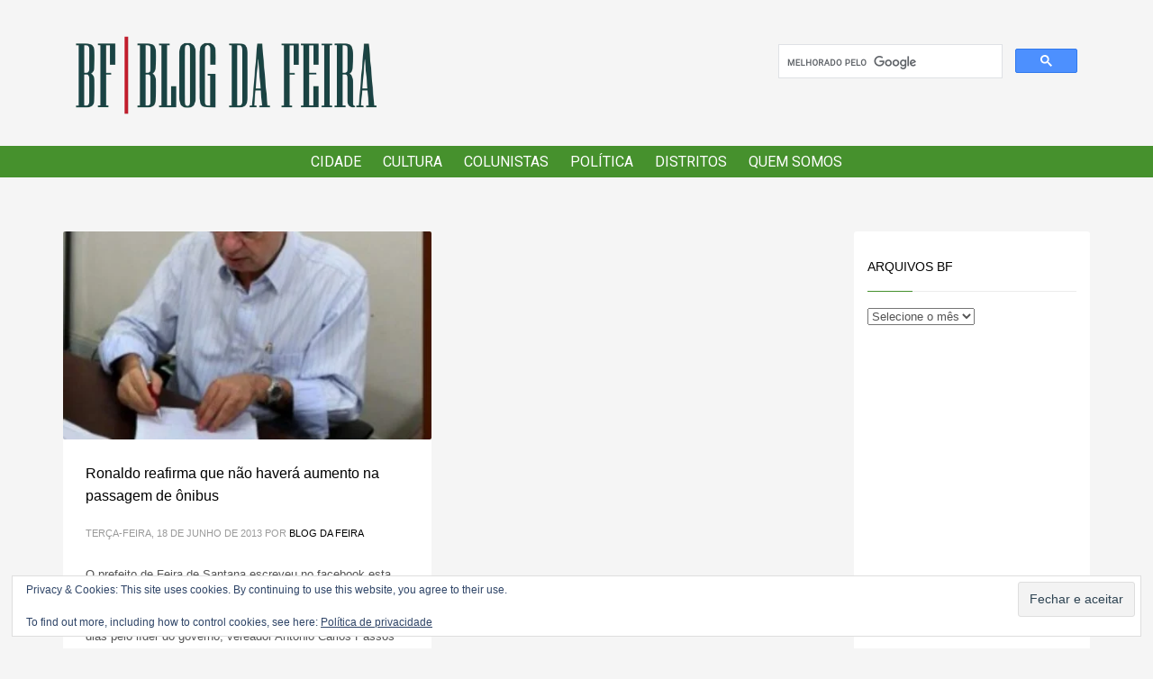

--- FILE ---
content_type: text/html; charset=UTF-8
request_url: https://blogdafeira.com.br/home/tag/tarifas/
body_size: 19419
content:
<!DOCTYPE html>
<html lang="pt-BR">
<head>
<meta charset="UTF-8"/>
<meta name="twitter:widgets:csp" content="on"/>
<link rel="profile" href="http://gmpg.org/xfn/11"/>
<link rel="pingback" href="https://blogdafeira.com.br/home/xmlrpc.php"/>

<title>Tarifas &#8211; Blog da Feira</title>
<meta name='robots' content='max-image-preview:large' />
	<style>img:is([sizes="auto" i], [sizes^="auto," i]) { contain-intrinsic-size: 3000px 1500px }</style>
	<link rel='dns-prefetch' href='//stats.wp.com' />
<link rel='dns-prefetch' href='//fonts.googleapis.com' />
<link rel='dns-prefetch' href='//v0.wordpress.com' />
<link rel='dns-prefetch' href='//jetpack.wordpress.com' />
<link rel='dns-prefetch' href='//s0.wp.com' />
<link rel='dns-prefetch' href='//public-api.wordpress.com' />
<link rel='dns-prefetch' href='//0.gravatar.com' />
<link rel='dns-prefetch' href='//1.gravatar.com' />
<link rel='dns-prefetch' href='//2.gravatar.com' />
<link rel='dns-prefetch' href='//widgets.wp.com' />
<link rel='preconnect' href='//c0.wp.com' />
<link rel="alternate" type="application/rss+xml" title="Feed para Blog da Feira &raquo;" href="https://blogdafeira.com.br/home/feed/" />
<link rel="alternate" type="application/rss+xml" title="Feed de comentários para Blog da Feira &raquo;" href="https://blogdafeira.com.br/home/comments/feed/" />
<link rel="alternate" type="application/rss+xml" title="Feed de tag para Blog da Feira &raquo; Tarifas" href="https://blogdafeira.com.br/home/tag/tarifas/feed/" />
<script type="text/javascript">
/* <![CDATA[ */
window._wpemojiSettings = {"baseUrl":"https:\/\/s.w.org\/images\/core\/emoji\/16.0.1\/72x72\/","ext":".png","svgUrl":"https:\/\/s.w.org\/images\/core\/emoji\/16.0.1\/svg\/","svgExt":".svg","source":{"concatemoji":"https:\/\/blogdafeira.com.br\/home\/wp-includes\/js\/wp-emoji-release.min.js?ver=6.8.2"}};
/*! This file is auto-generated */
!function(s,n){var o,i,e;function c(e){try{var t={supportTests:e,timestamp:(new Date).valueOf()};sessionStorage.setItem(o,JSON.stringify(t))}catch(e){}}function p(e,t,n){e.clearRect(0,0,e.canvas.width,e.canvas.height),e.fillText(t,0,0);var t=new Uint32Array(e.getImageData(0,0,e.canvas.width,e.canvas.height).data),a=(e.clearRect(0,0,e.canvas.width,e.canvas.height),e.fillText(n,0,0),new Uint32Array(e.getImageData(0,0,e.canvas.width,e.canvas.height).data));return t.every(function(e,t){return e===a[t]})}function u(e,t){e.clearRect(0,0,e.canvas.width,e.canvas.height),e.fillText(t,0,0);for(var n=e.getImageData(16,16,1,1),a=0;a<n.data.length;a++)if(0!==n.data[a])return!1;return!0}function f(e,t,n,a){switch(t){case"flag":return n(e,"\ud83c\udff3\ufe0f\u200d\u26a7\ufe0f","\ud83c\udff3\ufe0f\u200b\u26a7\ufe0f")?!1:!n(e,"\ud83c\udde8\ud83c\uddf6","\ud83c\udde8\u200b\ud83c\uddf6")&&!n(e,"\ud83c\udff4\udb40\udc67\udb40\udc62\udb40\udc65\udb40\udc6e\udb40\udc67\udb40\udc7f","\ud83c\udff4\u200b\udb40\udc67\u200b\udb40\udc62\u200b\udb40\udc65\u200b\udb40\udc6e\u200b\udb40\udc67\u200b\udb40\udc7f");case"emoji":return!a(e,"\ud83e\udedf")}return!1}function g(e,t,n,a){var r="undefined"!=typeof WorkerGlobalScope&&self instanceof WorkerGlobalScope?new OffscreenCanvas(300,150):s.createElement("canvas"),o=r.getContext("2d",{willReadFrequently:!0}),i=(o.textBaseline="top",o.font="600 32px Arial",{});return e.forEach(function(e){i[e]=t(o,e,n,a)}),i}function t(e){var t=s.createElement("script");t.src=e,t.defer=!0,s.head.appendChild(t)}"undefined"!=typeof Promise&&(o="wpEmojiSettingsSupports",i=["flag","emoji"],n.supports={everything:!0,everythingExceptFlag:!0},e=new Promise(function(e){s.addEventListener("DOMContentLoaded",e,{once:!0})}),new Promise(function(t){var n=function(){try{var e=JSON.parse(sessionStorage.getItem(o));if("object"==typeof e&&"number"==typeof e.timestamp&&(new Date).valueOf()<e.timestamp+604800&&"object"==typeof e.supportTests)return e.supportTests}catch(e){}return null}();if(!n){if("undefined"!=typeof Worker&&"undefined"!=typeof OffscreenCanvas&&"undefined"!=typeof URL&&URL.createObjectURL&&"undefined"!=typeof Blob)try{var e="postMessage("+g.toString()+"("+[JSON.stringify(i),f.toString(),p.toString(),u.toString()].join(",")+"));",a=new Blob([e],{type:"text/javascript"}),r=new Worker(URL.createObjectURL(a),{name:"wpTestEmojiSupports"});return void(r.onmessage=function(e){c(n=e.data),r.terminate(),t(n)})}catch(e){}c(n=g(i,f,p,u))}t(n)}).then(function(e){for(var t in e)n.supports[t]=e[t],n.supports.everything=n.supports.everything&&n.supports[t],"flag"!==t&&(n.supports.everythingExceptFlag=n.supports.everythingExceptFlag&&n.supports[t]);n.supports.everythingExceptFlag=n.supports.everythingExceptFlag&&!n.supports.flag,n.DOMReady=!1,n.readyCallback=function(){n.DOMReady=!0}}).then(function(){return e}).then(function(){var e;n.supports.everything||(n.readyCallback(),(e=n.source||{}).concatemoji?t(e.concatemoji):e.wpemoji&&e.twemoji&&(t(e.twemoji),t(e.wpemoji)))}))}((window,document),window._wpemojiSettings);
/* ]]> */
</script>
<!-- blogdafeira.com.br is managing ads with Advanced Ads 2.0.16 – https://wpadvancedads.com/ --><script id="blogd-ready">
			window.advanced_ads_ready=function(e,a){a=a||"complete";var d=function(e){return"interactive"===a?"loading"!==e:"complete"===e};d(document.readyState)?e():document.addEventListener("readystatechange",(function(a){d(a.target.readyState)&&e()}),{once:"interactive"===a})},window.advanced_ads_ready_queue=window.advanced_ads_ready_queue||[];		</script>
		<link rel='stylesheet' id='zn_all_g_fonts-css' href='//fonts.googleapis.com/css?family=Roboto%3Aregular%2C300%2C700%2C900&#038;ver=6.8.2' type='text/css' media='all' />
<style id='wp-emoji-styles-inline-css' type='text/css'>

	img.wp-smiley, img.emoji {
		display: inline !important;
		border: none !important;
		box-shadow: none !important;
		height: 1em !important;
		width: 1em !important;
		margin: 0 0.07em !important;
		vertical-align: -0.1em !important;
		background: none !important;
		padding: 0 !important;
	}
</style>
<link rel='stylesheet' id='wp-block-library-css' href='https://c0.wp.com/c/6.8.2/wp-includes/css/dist/block-library/style.min.css' type='text/css' media='all' />
<style id='classic-theme-styles-inline-css' type='text/css'>
/*! This file is auto-generated */
.wp-block-button__link{color:#fff;background-color:#32373c;border-radius:9999px;box-shadow:none;text-decoration:none;padding:calc(.667em + 2px) calc(1.333em + 2px);font-size:1.125em}.wp-block-file__button{background:#32373c;color:#fff;text-decoration:none}
</style>
<link rel='stylesheet' id='wp-components-css' href='https://c0.wp.com/c/6.8.2/wp-includes/css/dist/components/style.min.css' type='text/css' media='all' />
<link rel='stylesheet' id='wp-preferences-css' href='https://c0.wp.com/c/6.8.2/wp-includes/css/dist/preferences/style.min.css' type='text/css' media='all' />
<link rel='stylesheet' id='wp-block-editor-css' href='https://c0.wp.com/c/6.8.2/wp-includes/css/dist/block-editor/style.min.css' type='text/css' media='all' />
<link rel='stylesheet' id='popup-maker-block-library-style-css' href='https://blogdafeira.com.br/home/wp-content/plugins/popup-maker/dist/packages/block-library-style.css?ver=dbea705cfafe089d65f1' type='text/css' media='all' />
<link rel='stylesheet' id='mediaelement-css' href='https://c0.wp.com/c/6.8.2/wp-includes/js/mediaelement/mediaelementplayer-legacy.min.css' type='text/css' media='all' />
<link rel='stylesheet' id='wp-mediaelement-css' href='https://c0.wp.com/c/6.8.2/wp-includes/js/mediaelement/wp-mediaelement.min.css' type='text/css' media='all' />
<style id='jetpack-sharing-buttons-style-inline-css' type='text/css'>
.jetpack-sharing-buttons__services-list{display:flex;flex-direction:row;flex-wrap:wrap;gap:0;list-style-type:none;margin:5px;padding:0}.jetpack-sharing-buttons__services-list.has-small-icon-size{font-size:12px}.jetpack-sharing-buttons__services-list.has-normal-icon-size{font-size:16px}.jetpack-sharing-buttons__services-list.has-large-icon-size{font-size:24px}.jetpack-sharing-buttons__services-list.has-huge-icon-size{font-size:36px}@media print{.jetpack-sharing-buttons__services-list{display:none!important}}.editor-styles-wrapper .wp-block-jetpack-sharing-buttons{gap:0;padding-inline-start:0}ul.jetpack-sharing-buttons__services-list.has-background{padding:1.25em 2.375em}
</style>
<style id='global-styles-inline-css' type='text/css'>
:root{--wp--preset--aspect-ratio--square: 1;--wp--preset--aspect-ratio--4-3: 4/3;--wp--preset--aspect-ratio--3-4: 3/4;--wp--preset--aspect-ratio--3-2: 3/2;--wp--preset--aspect-ratio--2-3: 2/3;--wp--preset--aspect-ratio--16-9: 16/9;--wp--preset--aspect-ratio--9-16: 9/16;--wp--preset--color--black: #000000;--wp--preset--color--cyan-bluish-gray: #abb8c3;--wp--preset--color--white: #ffffff;--wp--preset--color--pale-pink: #f78da7;--wp--preset--color--vivid-red: #cf2e2e;--wp--preset--color--luminous-vivid-orange: #ff6900;--wp--preset--color--luminous-vivid-amber: #fcb900;--wp--preset--color--light-green-cyan: #7bdcb5;--wp--preset--color--vivid-green-cyan: #00d084;--wp--preset--color--pale-cyan-blue: #8ed1fc;--wp--preset--color--vivid-cyan-blue: #0693e3;--wp--preset--color--vivid-purple: #9b51e0;--wp--preset--gradient--vivid-cyan-blue-to-vivid-purple: linear-gradient(135deg,rgba(6,147,227,1) 0%,rgb(155,81,224) 100%);--wp--preset--gradient--light-green-cyan-to-vivid-green-cyan: linear-gradient(135deg,rgb(122,220,180) 0%,rgb(0,208,130) 100%);--wp--preset--gradient--luminous-vivid-amber-to-luminous-vivid-orange: linear-gradient(135deg,rgba(252,185,0,1) 0%,rgba(255,105,0,1) 100%);--wp--preset--gradient--luminous-vivid-orange-to-vivid-red: linear-gradient(135deg,rgba(255,105,0,1) 0%,rgb(207,46,46) 100%);--wp--preset--gradient--very-light-gray-to-cyan-bluish-gray: linear-gradient(135deg,rgb(238,238,238) 0%,rgb(169,184,195) 100%);--wp--preset--gradient--cool-to-warm-spectrum: linear-gradient(135deg,rgb(74,234,220) 0%,rgb(151,120,209) 20%,rgb(207,42,186) 40%,rgb(238,44,130) 60%,rgb(251,105,98) 80%,rgb(254,248,76) 100%);--wp--preset--gradient--blush-light-purple: linear-gradient(135deg,rgb(255,206,236) 0%,rgb(152,150,240) 100%);--wp--preset--gradient--blush-bordeaux: linear-gradient(135deg,rgb(254,205,165) 0%,rgb(254,45,45) 50%,rgb(107,0,62) 100%);--wp--preset--gradient--luminous-dusk: linear-gradient(135deg,rgb(255,203,112) 0%,rgb(199,81,192) 50%,rgb(65,88,208) 100%);--wp--preset--gradient--pale-ocean: linear-gradient(135deg,rgb(255,245,203) 0%,rgb(182,227,212) 50%,rgb(51,167,181) 100%);--wp--preset--gradient--electric-grass: linear-gradient(135deg,rgb(202,248,128) 0%,rgb(113,206,126) 100%);--wp--preset--gradient--midnight: linear-gradient(135deg,rgb(2,3,129) 0%,rgb(40,116,252) 100%);--wp--preset--font-size--small: 13px;--wp--preset--font-size--medium: 20px;--wp--preset--font-size--large: 36px;--wp--preset--font-size--x-large: 42px;--wp--preset--spacing--20: 0.44rem;--wp--preset--spacing--30: 0.67rem;--wp--preset--spacing--40: 1rem;--wp--preset--spacing--50: 1.5rem;--wp--preset--spacing--60: 2.25rem;--wp--preset--spacing--70: 3.38rem;--wp--preset--spacing--80: 5.06rem;--wp--preset--shadow--natural: 6px 6px 9px rgba(0, 0, 0, 0.2);--wp--preset--shadow--deep: 12px 12px 50px rgba(0, 0, 0, 0.4);--wp--preset--shadow--sharp: 6px 6px 0px rgba(0, 0, 0, 0.2);--wp--preset--shadow--outlined: 6px 6px 0px -3px rgba(255, 255, 255, 1), 6px 6px rgba(0, 0, 0, 1);--wp--preset--shadow--crisp: 6px 6px 0px rgba(0, 0, 0, 1);}:where(.is-layout-flex){gap: 0.5em;}:where(.is-layout-grid){gap: 0.5em;}body .is-layout-flex{display: flex;}.is-layout-flex{flex-wrap: wrap;align-items: center;}.is-layout-flex > :is(*, div){margin: 0;}body .is-layout-grid{display: grid;}.is-layout-grid > :is(*, div){margin: 0;}:where(.wp-block-columns.is-layout-flex){gap: 2em;}:where(.wp-block-columns.is-layout-grid){gap: 2em;}:where(.wp-block-post-template.is-layout-flex){gap: 1.25em;}:where(.wp-block-post-template.is-layout-grid){gap: 1.25em;}.has-black-color{color: var(--wp--preset--color--black) !important;}.has-cyan-bluish-gray-color{color: var(--wp--preset--color--cyan-bluish-gray) !important;}.has-white-color{color: var(--wp--preset--color--white) !important;}.has-pale-pink-color{color: var(--wp--preset--color--pale-pink) !important;}.has-vivid-red-color{color: var(--wp--preset--color--vivid-red) !important;}.has-luminous-vivid-orange-color{color: var(--wp--preset--color--luminous-vivid-orange) !important;}.has-luminous-vivid-amber-color{color: var(--wp--preset--color--luminous-vivid-amber) !important;}.has-light-green-cyan-color{color: var(--wp--preset--color--light-green-cyan) !important;}.has-vivid-green-cyan-color{color: var(--wp--preset--color--vivid-green-cyan) !important;}.has-pale-cyan-blue-color{color: var(--wp--preset--color--pale-cyan-blue) !important;}.has-vivid-cyan-blue-color{color: var(--wp--preset--color--vivid-cyan-blue) !important;}.has-vivid-purple-color{color: var(--wp--preset--color--vivid-purple) !important;}.has-black-background-color{background-color: var(--wp--preset--color--black) !important;}.has-cyan-bluish-gray-background-color{background-color: var(--wp--preset--color--cyan-bluish-gray) !important;}.has-white-background-color{background-color: var(--wp--preset--color--white) !important;}.has-pale-pink-background-color{background-color: var(--wp--preset--color--pale-pink) !important;}.has-vivid-red-background-color{background-color: var(--wp--preset--color--vivid-red) !important;}.has-luminous-vivid-orange-background-color{background-color: var(--wp--preset--color--luminous-vivid-orange) !important;}.has-luminous-vivid-amber-background-color{background-color: var(--wp--preset--color--luminous-vivid-amber) !important;}.has-light-green-cyan-background-color{background-color: var(--wp--preset--color--light-green-cyan) !important;}.has-vivid-green-cyan-background-color{background-color: var(--wp--preset--color--vivid-green-cyan) !important;}.has-pale-cyan-blue-background-color{background-color: var(--wp--preset--color--pale-cyan-blue) !important;}.has-vivid-cyan-blue-background-color{background-color: var(--wp--preset--color--vivid-cyan-blue) !important;}.has-vivid-purple-background-color{background-color: var(--wp--preset--color--vivid-purple) !important;}.has-black-border-color{border-color: var(--wp--preset--color--black) !important;}.has-cyan-bluish-gray-border-color{border-color: var(--wp--preset--color--cyan-bluish-gray) !important;}.has-white-border-color{border-color: var(--wp--preset--color--white) !important;}.has-pale-pink-border-color{border-color: var(--wp--preset--color--pale-pink) !important;}.has-vivid-red-border-color{border-color: var(--wp--preset--color--vivid-red) !important;}.has-luminous-vivid-orange-border-color{border-color: var(--wp--preset--color--luminous-vivid-orange) !important;}.has-luminous-vivid-amber-border-color{border-color: var(--wp--preset--color--luminous-vivid-amber) !important;}.has-light-green-cyan-border-color{border-color: var(--wp--preset--color--light-green-cyan) !important;}.has-vivid-green-cyan-border-color{border-color: var(--wp--preset--color--vivid-green-cyan) !important;}.has-pale-cyan-blue-border-color{border-color: var(--wp--preset--color--pale-cyan-blue) !important;}.has-vivid-cyan-blue-border-color{border-color: var(--wp--preset--color--vivid-cyan-blue) !important;}.has-vivid-purple-border-color{border-color: var(--wp--preset--color--vivid-purple) !important;}.has-vivid-cyan-blue-to-vivid-purple-gradient-background{background: var(--wp--preset--gradient--vivid-cyan-blue-to-vivid-purple) !important;}.has-light-green-cyan-to-vivid-green-cyan-gradient-background{background: var(--wp--preset--gradient--light-green-cyan-to-vivid-green-cyan) !important;}.has-luminous-vivid-amber-to-luminous-vivid-orange-gradient-background{background: var(--wp--preset--gradient--luminous-vivid-amber-to-luminous-vivid-orange) !important;}.has-luminous-vivid-orange-to-vivid-red-gradient-background{background: var(--wp--preset--gradient--luminous-vivid-orange-to-vivid-red) !important;}.has-very-light-gray-to-cyan-bluish-gray-gradient-background{background: var(--wp--preset--gradient--very-light-gray-to-cyan-bluish-gray) !important;}.has-cool-to-warm-spectrum-gradient-background{background: var(--wp--preset--gradient--cool-to-warm-spectrum) !important;}.has-blush-light-purple-gradient-background{background: var(--wp--preset--gradient--blush-light-purple) !important;}.has-blush-bordeaux-gradient-background{background: var(--wp--preset--gradient--blush-bordeaux) !important;}.has-luminous-dusk-gradient-background{background: var(--wp--preset--gradient--luminous-dusk) !important;}.has-pale-ocean-gradient-background{background: var(--wp--preset--gradient--pale-ocean) !important;}.has-electric-grass-gradient-background{background: var(--wp--preset--gradient--electric-grass) !important;}.has-midnight-gradient-background{background: var(--wp--preset--gradient--midnight) !important;}.has-small-font-size{font-size: var(--wp--preset--font-size--small) !important;}.has-medium-font-size{font-size: var(--wp--preset--font-size--medium) !important;}.has-large-font-size{font-size: var(--wp--preset--font-size--large) !important;}.has-x-large-font-size{font-size: var(--wp--preset--font-size--x-large) !important;}
:where(.wp-block-post-template.is-layout-flex){gap: 1.25em;}:where(.wp-block-post-template.is-layout-grid){gap: 1.25em;}
:where(.wp-block-columns.is-layout-flex){gap: 2em;}:where(.wp-block-columns.is-layout-grid){gap: 2em;}
:root :where(.wp-block-pullquote){font-size: 1.5em;line-height: 1.6;}
</style>
<link rel='stylesheet' id='foobox-free-min-css' href='https://blogdafeira.com.br/home/wp-content/plugins/foobox-image-lightbox/free/css/foobox.free.min.css?ver=2.7.35' type='text/css' media='all' />
<link rel='stylesheet' id='sshos-css-css' href='https://blogdafeira.com.br/home/wp-content/plugins/simple-sticky-header-on-scroll/simple-sticky-header-on-scroll.css?ver=1' type='text/css' media='all' />
<link rel='stylesheet' id='sshos-fonts-css' href='//fonts.googleapis.com/css?family=Roboto%3A300%2C500%2C900&#038;ver=1.0.0' type='text/css' media='all' />
<link rel='stylesheet' id='kallyas-styles-css' href='https://blogdafeira.com.br/home/wp-content/themes/kallyas/style.css?ver=4.17.5' type='text/css' media='all' />
<link rel='stylesheet' id='th-bootstrap-styles-css' href='https://blogdafeira.com.br/home/wp-content/themes/kallyas/css/bootstrap.min.css?ver=4.17.5' type='text/css' media='all' />
<link rel='stylesheet' id='th-theme-template-styles-css' href='https://blogdafeira.com.br/home/wp-content/themes/kallyas/css/template.min.css?ver=4.17.5' type='text/css' media='all' />
<style id='jetpack_facebook_likebox-inline-css' type='text/css'>
.widget_facebook_likebox {
	overflow: hidden;
}

</style>
<link rel='stylesheet' id='jetpack-whatsapp-css' href='https://blogdafeira.com.br/home/wp-content/plugins/whatsapp-jetpack-button/assets/css/style.css?ver=1.3.1' type='text/css' media='all' />
<link rel='stylesheet' id='zion-frontend-css' href='https://blogdafeira.com.br/home/wp-content/themes/kallyas/framework/zion-builder/assets/css/znb_frontend.css?ver=1.0.28' type='text/css' media='all' />
<link rel='stylesheet' id='34997-smart-layout.css-css' href='//blogdafeira.com.br/home/wp-content/uploads/zion-builder/cache/34997-smart-layout.css?ver=cd4451da4db13a976cef9bb624bfbdb6' type='text/css' media='all' />
<link rel='stylesheet' id='19-smart-layout.css-css' href='//blogdafeira.com.br/home/wp-content/uploads/zion-builder/cache/19-smart-layout.css?ver=cd4451da4db13a976cef9bb624bfbdb6' type='text/css' media='all' />
<link rel='stylesheet' id='th-theme-print-stylesheet-css' href='https://blogdafeira.com.br/home/wp-content/themes/kallyas/css/print.css?ver=4.17.5' type='text/css' media='print' />
<link rel='stylesheet' id='th-theme-options-styles-css' href='//blogdafeira.com.br/home/wp-content/uploads/zn_dynamic.css?ver=1768082827' type='text/css' media='all' />
<script type="text/javascript" src="https://c0.wp.com/c/6.8.2/wp-includes/js/jquery/jquery.min.js" id="jquery-core-js"></script>
<script type="text/javascript" src="https://c0.wp.com/c/6.8.2/wp-includes/js/jquery/jquery-migrate.min.js" id="jquery-migrate-js"></script>
<script type="text/javascript" id="foobox-free-min-js-before">
/* <![CDATA[ */
/* Run FooBox FREE (v2.7.35) */
var FOOBOX = window.FOOBOX = {
	ready: true,
	disableOthers: false,
	o: {wordpress: { enabled: true }, countMessage:'image %index of %total', captions: { dataTitle: ["captionTitle","title"], dataDesc: ["captionDesc","description"] }, rel: '', excludes:'.fbx-link,.nofoobox,.nolightbox,a[href*="pinterest.com/pin/create/button/"]', affiliate : { enabled: false }},
	selectors: [
		".gallery", ".wp-block-gallery", ".wp-caption", ".wp-block-image", "a:has(img[class*=wp-image-])", ".post a:has(img[class*=wp-image-])", ".foobox"
	],
	pre: function( $ ){
		// Custom JavaScript (Pre)
		
	},
	post: function( $ ){
		// Custom JavaScript (Post)
		
		// Custom Captions Code
		
	},
	custom: function( $ ){
		// Custom Extra JS
		
	}
};
/* ]]> */
</script>
<script type="text/javascript" src="https://blogdafeira.com.br/home/wp-content/plugins/foobox-image-lightbox/free/js/foobox.free.min.js?ver=2.7.35" id="foobox-free-min-js"></script>
<link rel="https://api.w.org/" href="https://blogdafeira.com.br/home/wp-json/" /><link rel="alternate" title="JSON" type="application/json" href="https://blogdafeira.com.br/home/wp-json/wp/v2/tags/314" /><link rel="EditURI" type="application/rsd+xml" title="RSD" href="https://blogdafeira.com.br/home/xmlrpc.php?rsd" />
<meta name="generator" content="WordPress 6.8.2" />
	<style>img#wpstats{display:none}</style>
				<meta name="theme-color"
			  content="#46912d">
				<meta name="viewport" content="width=device-width, initial-scale=1, maximum-scale=1"/>
		
		<!--[if lte IE 8]>
		<script type="text/javascript">
			var $buoop = {
				vs: {i: 10, f: 25, o: 12.1, s: 7, n: 9}
			};

			$buoop.ol = window.onload;

			window.onload = function () {
				try {
					if ($buoop.ol) {
						$buoop.ol()
					}
				}
				catch (e) {
				}

				var e = document.createElement("script");
				e.setAttribute("type", "text/javascript");
				e.setAttribute("src", "https://browser-update.org/update.js");
				document.body.appendChild(e);
			};
		</script>
		<![endif]-->

		<!-- for IE6-8 support of HTML5 elements -->
		<!--[if lt IE 9]>
		<script src="//html5shim.googlecode.com/svn/trunk/html5.js"></script>
		<![endif]-->
		
	<!-- Fallback for animating in viewport -->
	<noscript>
		<style type="text/css" media="screen">
			.zn-animateInViewport {visibility: visible;}
		</style>
	</noscript>
	
<!-- Jetpack Open Graph Tags -->
<meta property="og:type" content="website" />
<meta property="og:title" content="Tarifas &#8211; Blog da Feira" />
<meta property="og:url" content="https://blogdafeira.com.br/home/tag/tarifas/" />
<meta property="og:site_name" content="Blog da Feira" />
<meta property="og:image" content="https://s0.wp.com/i/blank.jpg" />
<meta property="og:image:width" content="200" />
<meta property="og:image:height" content="200" />
<meta property="og:image:alt" content="" />
<meta property="og:locale" content="pt_BR" />
<meta name="twitter:site" content="@#BLOGdaFEIRA" />

<!-- End Jetpack Open Graph Tags -->
<script  async src="https://pagead2.googlesyndication.com/pagead/js/adsbygoogle.js?client=ca-pub-5941426734345885" crossorigin="anonymous"></script><link rel="icon" href="https://blogdafeira.com.br/home/wp-content/uploads/2020/02/favicon.ico" sizes="32x32" />
<link rel="icon" href="https://blogdafeira.com.br/home/wp-content/uploads/2020/02/favicon.ico" sizes="192x192" />
<link rel="apple-touch-icon" href="https://blogdafeira.com.br/home/wp-content/uploads/2020/02/favicon.ico" />
<meta name="msapplication-TileImage" content="https://blogdafeira.com.br/home/wp-content/uploads/2020/02/favicon.ico" />
		<style type="text/css" id="wp-custom-css">
			img.photo {
	max-width: 100%;
	height: auto;
}
.eluidf8f0876b .zn_simple_slider-itemimg, .eluidf8f0876b .zn_simple_slider_container {
    height: 396px;
    margin-top: 30px;
}
.kl-blog-post-image-link{
	display:none;
}

@media only screen and (max-width: 768px){
.sh-tcolor-- .subheader-maintitle, .sh-tcolor-- .subheader-subtitle, .sh-tcolor--light .subheader-maintitle, .sh-tcolor--light .subheader-subtitle, .subheader-maintitle, .subheader-subtitle {
    color: #fff;
}
	.imgbox-simple .img-align-center .image-boxes-img {
    display: block;
    margin-top:70px;
}
}		</style>
		<!-- Global site tag (gtag.js) - Google Analytics -->
<script async src="https://www.googletagmanager.com/gtag/js?id=UA-39934746-1"></script>
<script>
  window.dataLayer = window.dataLayer || [];
  function gtag(){dataLayer.push(arguments);}
  gtag('js', new Date());

  gtag('config', 'UA-39934746-1');
</script>
</head>

<body  class="archive tag tag-tarifas tag-314 wp-custom-logo wp-theme-kallyas res1170 kl-sticky-header kl-skin--light aa-prefix-blogd-" itemscope="itemscope" itemtype="https://schema.org/WebPage" >


				<div class="support_panel support-panel" id="sliding_panel">
					<div class="support-panel-close js-toggle-class" data-targets="#sliding_panel,#open_sliding_panel" data-target-classes="is-opened,is-toggled" data-multiple-targets="">&times;</div>							<section class="zn_section eluidfae5dd2f     section-sidemargins    section--no " id="eluidfae5dd2f"  >

			
			<div class="zn_section_size container zn-section-height--auto zn-section-content_algn--top ">

				<div class="row ">
					
		<div class="eluid22330f10            col-md-12 col-sm-12   znColumnElement"  id="eluid22330f10" >

			
			<div class="znColumnElement-innerWrapper-eluid22330f10 znColumnElement-innerWrapper znColumnElement-innerWrapper--valign-top znColumnElement-innerWrapper--halign-left " >

				<div class="znColumnElement-innerContent">					
        <div class="zn_custom_container eluid06b2baee  smart-cnt--default   clearfix" >
						
			<div class="row zn_col_container-smart_container ">
			
		<div class="eluid7a37ee50            col-md-4 col-sm-4   znColumnElement"  id="eluid7a37ee50" >

			
			<div class="znColumnElement-innerWrapper-eluid7a37ee50 znColumnElement-innerWrapper znColumnElement-innerWrapper--valign-top znColumnElement-innerWrapper--halign-left " >

				<div class="znColumnElement-innerContent">					<div class="image-boxes imgbox-simple eluideebdccf9 " ><a href="/home"  class="image-boxes-link imgboxes-wrapper u-mb-0  "  target="_self"  itemprop="url" ><div class="image-boxes-img-wrapper img-align-center"><img class="image-boxes-img img-responsive " src="https://blogdafeira.com.br/home/wp-content/uploads/2020/02/BF.png"   alt="Blog da Feira"  title="BF" /></div></a></div>				</div>
			</div>

			
		</div>
	
		<div class="eluid9663b497            col-md-4 col-sm-4   znColumnElement"  id="eluid9663b497" >

			
			<div class="znColumnElement-innerWrapper-eluid9663b497 znColumnElement-innerWrapper znColumnElement-innerWrapper--valign-top znColumnElement-innerWrapper--halign-left " >

				<div class="znColumnElement-innerContent">									</div>
			</div>

			
		</div>
	
		<div class="eluidd7f54526            col-md-4 col-sm-4   znColumnElement"  id="eluidd7f54526" >

			
			<div class="znColumnElement-innerWrapper-eluidd7f54526 znColumnElement-innerWrapper znColumnElement-innerWrapper--valign-top znColumnElement-innerWrapper--halign-left " >

				<div class="znColumnElement-innerContent">					<div class="zn_custom_html eluid0677328c " ><script async src="https://cse.google.com/cse.js?cx=2f06e5deaf1a736c6"></script>
<div class="gcse-search"></div></div>				</div>
			</div>

			
		</div>
	        </div>
				        </div><!-- /.zn_custom_container -->


						</div>
			</div>

			
		</div>
	
				</div>
			</div>

					</section>


				<section class="zn_section eluid63ad9630     section-sidemargins    section--no " id="eluid63ad9630"  >

			
			<div class="zn_section_size container zn-section-height--auto zn-section-content_algn--top ">

				<div class="row ">
					
		<div class="eluid2fb7cca0            col-md-12 col-sm-12   znColumnElement"  id="eluid2fb7cca0" >

			
			<div class="znColumnElement-innerWrapper-eluid2fb7cca0 znColumnElement-innerWrapper znColumnElement-innerWrapper--valign-center znColumnElement-innerWrapper--halign-center " >

				<div class="znColumnElement-innerContent">					<div class="elm-custommenu clearfix eluid8cd8e97e  text-center elm-custommenu--h1" ><ul id="eluid8cd8e97e" class="elm-cmlist clearfix elm-cmlist--skin-light element-scheme--light uppercase elm-cmlist--h1 elm-cmlist--dropDown nav-with-smooth-scroll"><li id="menu-item-35761" class="menu-item menu-item-type-taxonomy menu-item-object-category menu-item-35761"><a href="https://blogdafeira.com.br/home/categoria/cidade/"><span>Cidade</span></a></li>
<li id="menu-item-35762" class="menu-item menu-item-type-taxonomy menu-item-object-category menu-item-35762"><a href="https://blogdafeira.com.br/home/categoria/cultura/"><span>Cultura</span></a></li>
<li id="menu-item-35760" class="menu-item menu-item-type-post_type menu-item-object-page menu-item-35760"><a href="https://blogdafeira.com.br/home/colunistas/"><span>Colunistas</span></a></li>
<li id="menu-item-36044" class="menu-item menu-item-type-taxonomy menu-item-object-category menu-item-36044"><a href="https://blogdafeira.com.br/home/categoria/politica/"><span>Política</span></a></li>
<li id="menu-item-44370" class="menu-item menu-item-type-post_type menu-item-object-page menu-item-44370"><a href="https://blogdafeira.com.br/home/distritos/"><span>Distritos</span></a></li>
<li id="menu-item-35763" class="menu-item menu-item-type-post_type menu-item-object-page menu-item-35763"><a href="https://blogdafeira.com.br/home/contato/"><span>Quem somos</span></a></li>
</ul></div>				</div>
			</div>

			
		</div>
	
				</div>
			</div>

					</section>


						</div><!--// end #sliding_panel.support_panel -->
				<div class="login_register_stuff"></div><!-- end login register stuff -->		<div id="fb-root"></div>
		<script>(function (d, s, id) {
			var js, fjs = d.getElementsByTagName(s)[0];
			if (d.getElementById(id)) {return;}
			js = d.createElement(s); js.id = id;
			js.src = "https://connect.facebook.net/en_US/sdk.js#xfbml=1&version=v3.0";
			fjs.parentNode.insertBefore(js, fjs);
		}(document, 'script', 'facebook-jssdk'));</script>
		

<div id="page_wrapper">

<div class="znpb-header-smart-area" >		<section class="zn_section eluidfae5dd2f     section-sidemargins    section--no " id="eluidfae5dd2f"  >

			
			<div class="zn_section_size container zn-section-height--auto zn-section-content_algn--top ">

				<div class="row ">
					
		<div class="eluid22330f10            col-md-12 col-sm-12   znColumnElement"  id="eluid22330f10" >

			
			<div class="znColumnElement-innerWrapper-eluid22330f10 znColumnElement-innerWrapper znColumnElement-innerWrapper--valign-top znColumnElement-innerWrapper--halign-left " >

				<div class="znColumnElement-innerContent">					
        <div class="zn_custom_container eluid06b2baee  smart-cnt--default   clearfix" >
						
			<div class="row zn_col_container-smart_container ">
			
		<div class="eluid7a37ee50            col-md-4 col-sm-4   znColumnElement"  id="eluid7a37ee50" >

			
			<div class="znColumnElement-innerWrapper-eluid7a37ee50 znColumnElement-innerWrapper znColumnElement-innerWrapper--valign-top znColumnElement-innerWrapper--halign-left " >

				<div class="znColumnElement-innerContent">					<div class="image-boxes imgbox-simple eluideebdccf9 " ><a href="/home"  class="image-boxes-link imgboxes-wrapper u-mb-0  "  target="_self"  itemprop="url" ><div class="image-boxes-img-wrapper img-align-center"><img class="image-boxes-img img-responsive " src="https://blogdafeira.com.br/home/wp-content/uploads/2020/02/BF.png"   alt="Blog da Feira"  title="BF" /></div></a></div>				</div>
			</div>

			
		</div>
	
		<div class="eluid9663b497            col-md-4 col-sm-4   znColumnElement"  id="eluid9663b497" >

			
			<div class="znColumnElement-innerWrapper-eluid9663b497 znColumnElement-innerWrapper znColumnElement-innerWrapper--valign-top znColumnElement-innerWrapper--halign-left " >

				<div class="znColumnElement-innerContent">									</div>
			</div>

			
		</div>
	
		<div class="eluidd7f54526            col-md-4 col-sm-4   znColumnElement"  id="eluidd7f54526" >

			
			<div class="znColumnElement-innerWrapper-eluidd7f54526 znColumnElement-innerWrapper znColumnElement-innerWrapper--valign-top znColumnElement-innerWrapper--halign-left " >

				<div class="znColumnElement-innerContent">					<div class="zn_custom_html eluid0677328c " ><script async src="https://cse.google.com/cse.js?cx=2f06e5deaf1a736c6"></script>
<div class="gcse-search"></div></div>				</div>
			</div>

			
		</div>
	        </div>
				        </div><!-- /.zn_custom_container -->


						</div>
			</div>

			
		</div>
	
				</div>
			</div>

					</section>


				<section class="zn_section eluid63ad9630     section-sidemargins    section--no " id="eluid63ad9630"  >

			
			<div class="zn_section_size container zn-section-height--auto zn-section-content_algn--top ">

				<div class="row ">
					
		<div class="eluid2fb7cca0            col-md-12 col-sm-12   znColumnElement"  id="eluid2fb7cca0" >

			
			<div class="znColumnElement-innerWrapper-eluid2fb7cca0 znColumnElement-innerWrapper znColumnElement-innerWrapper--valign-center znColumnElement-innerWrapper--halign-center " >

				<div class="znColumnElement-innerContent">					<div class="elm-custommenu clearfix eluid8cd8e97e  text-center elm-custommenu--h1" ><ul id="eluid8cd8e97e" class="elm-cmlist clearfix elm-cmlist--skin-light element-scheme--light uppercase elm-cmlist--h1 elm-cmlist--dropDown nav-with-smooth-scroll"><li class="menu-item menu-item-type-taxonomy menu-item-object-category menu-item-35761"><a href="https://blogdafeira.com.br/home/categoria/cidade/"><span>Cidade</span></a></li>
<li class="menu-item menu-item-type-taxonomy menu-item-object-category menu-item-35762"><a href="https://blogdafeira.com.br/home/categoria/cultura/"><span>Cultura</span></a></li>
<li class="menu-item menu-item-type-post_type menu-item-object-page menu-item-35760"><a href="https://blogdafeira.com.br/home/colunistas/"><span>Colunistas</span></a></li>
<li class="menu-item menu-item-type-taxonomy menu-item-object-category menu-item-36044"><a href="https://blogdafeira.com.br/home/categoria/politica/"><span>Política</span></a></li>
<li class="menu-item menu-item-type-post_type menu-item-object-page menu-item-44370"><a href="https://blogdafeira.com.br/home/distritos/"><span>Distritos</span></a></li>
<li class="menu-item menu-item-type-post_type menu-item-object-page menu-item-35763"><a href="https://blogdafeira.com.br/home/contato/"><span>Quem somos</span></a></li>
</ul></div>				</div>
			</div>

			
		</div>
	
				</div>
			</div>

					</section>


		</div><section id="content" class="site-content" >
	<div class="container">
		<div class="row">

			<div id="th-content-archive" class="right_sidebar col-sm-8 col-md-9 "  role="main" itemprop="mainContentOfPage" >

					<div class="itemListView clearfix eBlog kl-blog kl-blog-list-wrapper kl-blog--style-light" itemscope="itemscope" itemtype="https://schema.org/Blog" >

        
		<div class='itemList zn_blog_columns kl-blog--columns kl-cols-2 row ' data-kl-isotope='[]'>                    <div class="col-sm-6 col-lg-6 blog-isotope-item kl-blog-column">
                        <div class="itemContainer kl-blog-item-container zn_columns zn_columns2 blog-post post-2748 post type-post status-publish format-standard hentry category-cidade tag-economia tag-feira tag-feira-de-santana tag-jose-ronaldo tag-onibus tag-passagem tag-tarifas tag-transportes">

                            
                                <div class="itemThumbnail kl-blog-item-thumbnail">
        <div class="zn_post_image kl-blog-post-image"><a href="https://blogdafeira.com.br/home/2013/06/18/ronaldo-reafirma-que-nao-havera-aumento-na-passagem-de-onibus/" class="kl-blog-post-image-link hoverBorder pull-left"><img class="zn_post_thumbnail kl-blog-post-thumbnail" src="http://blogdafeira.com.br/home/wp-content/uploads/2013/06/Pagamentos-servidores-da-sa_de-Fotos-Filipe-Oliveira-268x300-460x260_c.jpg" width="460" height="260" alt="" title="" /></a></div>        <div class="overlay kl-blog-item-overlay">
            <div class="overlay__inner kl-blog-item-overlay-inner">
                <a href="https://blogdafeira.com.br/home/2013/06/18/ronaldo-reafirma-que-nao-havera-aumento-na-passagem-de-onibus/" class="readMore kl-blog-item-overlay-more" title="Ronaldo reafirma que não haverá aumento na passagem de ônibus" data-readmore="Leia Mais"></a>
            </div>
        </div>
    </div>
    
<div class="itemHeader kl-blog-item-header">
	<h3 class="itemTitle kl-blog-item-title" itemprop="headline" ><a href="https://blogdafeira.com.br/home/2013/06/18/ronaldo-reafirma-que-nao-havera-aumento-na-passagem-de-onibus/" rel="bookmark">Ronaldo reafirma que não haverá aumento na passagem de ônibus</a></h3>	<div class="post_details kl-blog-item-details kl-font-alt">
		<span class="catItemDateCreated kl-blog-item-date updated" itemprop="datePublished" >terça-feira, 18 de junho de 2013</span>
		<span class="catItemAuthor kl-blog-item-author" itemprop="author" itemscope="itemscope" itemtype="https://schema.org/Person" >por <a href="https://blogdafeira.com.br/home/author/adm/" title="Posts de Blog da Feira" rel="author">Blog da Feira</a></span>
	</div>
	<!-- end post details -->
</div>

                            
                                <div class="itemBody kl-blog-item-body" itemprop="text" >
        <div class="itemIntroText kl-blog-item-content">
            O prefeito de Feira de Santana escreveu no facebook esta tarde que &#8216;não haverá aumento do preço de passagem de ônibus neste ano de 2013&#8243;. Reafirmo o que foi dito há vários dias pelo líder do governo, vereador Antônio Carlos Passos Ataíde, na Câmara Municipal de Feira de Santana. Trata-se de uma decisão de governo já        </div>
        <!-- end Item Intro Text -->
        <div class="clearfix"></div>
    </div>
    <!-- end Item BODY -->


<ul class="itemLinks kl-blog-item-links kl-font-alt clearfix">
    <li class="itemCategory kl-blog-item-category">
        <span class="kl-blog-item-category-icon" data-zniconfam='glyphicons_halflingsregular' data-zn_icon="&#xe117;"></span>
        <span class="kl-blog-item-category-text">Publicado em</span>
        <a href="https://blogdafeira.com.br/home/categoria/cidade/" rel="category tag">Cidade</a>    </li>
</ul>
                            <!-- item links -->
                            <div class="clearfix"></div>

                                <div class="itemTagsBlock kl-blog-item-tags kl-font-alt">
        <span class="kl-blog-item-tags-icon" data-zniconfam='glyphicons_halflingsregular' data-zn_icon="&#xe042;"></span>
        <span class="kl-blog-item-tags-text">Tags:</span>
        <a class="kl-blog-tag" href="https://blogdafeira.com.br/home/tag/economia/" rel="tag">Economia</a>, <a class="kl-blog-tag" href="https://blogdafeira.com.br/home/tag/feira/" rel="tag">Feira</a>, <a class="kl-blog-tag" href="https://blogdafeira.com.br/home/tag/feira-de-santana/" rel="tag">Feira de Santana</a>, <a class="kl-blog-tag" href="https://blogdafeira.com.br/home/tag/jose-ronaldo/" rel="tag">José Ronaldo</a>, <a class="kl-blog-tag" href="https://blogdafeira.com.br/home/tag/onibus/" rel="tag">Ônibus</a>, <a class="kl-blog-tag" href="https://blogdafeira.com.br/home/tag/passagem/" rel="tag">Passagem</a>, <a class="kl-blog-tag" href="https://blogdafeira.com.br/home/tag/tarifas/" rel="tag">Tarifas</a>, <a class="kl-blog-tag" href="https://blogdafeira.com.br/home/tag/transportes/" rel="tag">Transportes</a>        <div class="clearfix"></div>
    </div><!-- end tags blocks -->

                            
                        </div><!-- end Blog Item -->
                    </div>
					</div>
		<!-- end .itemList -->

		<!-- Pagination -->
<div class="pagination--light">
    </div>

    </div>

			</div><!--// #th-content-archive -->

			<aside class=" col-sm-4 col-md-3 " role="complementary" itemscope="itemscope" itemtype="https://schema.org/WPSideBar" ><div class="zn_sidebar sidebar kl-sidebar--light element-scheme--light"><div id="eu_cookie_law_widget-4" class="widget zn-sidebar-widget widget_eu_cookie_law_widget">
<div
	class="hide-on-time"
	data-hide-timeout="15"
	data-consent-expiration="180"
	id="eu-cookie-law"
>
	<form method="post" id="jetpack-eu-cookie-law-form">
		<input type="submit" value="Fechar e aceitar" class="accept" />
	</form>

	Privacy &amp; Cookies: This site uses cookies. By continuing to use this website, you agree to their use.<br />
<br />
To find out more, including how to control cookies, see here:
		<a href="https://blogdafeira.com.br/home/politica-de-privacidade/" rel="">
		Política de privacidade	</a>
</div>
</div><div id="archives-5" class="widget zn-sidebar-widget widget_archive"><h3 class="widgettitle zn-sidebar-widget-title title">Arquivos BF</h3>			<select name="archive-dropdown"
					onchange='document.location.href=this.options[this.selectedIndex].value;'>
				<option value="">Selecione o mês</option>
					<option value='https://blogdafeira.com.br/home/2026/01/'> janeiro 2026 </option>
	<option value='https://blogdafeira.com.br/home/2025/12/'> dezembro 2025 </option>
	<option value='https://blogdafeira.com.br/home/2025/11/'> novembro 2025 </option>
	<option value='https://blogdafeira.com.br/home/2025/10/'> outubro 2025 </option>
	<option value='https://blogdafeira.com.br/home/2025/09/'> setembro 2025 </option>
	<option value='https://blogdafeira.com.br/home/2025/08/'> agosto 2025 </option>
	<option value='https://blogdafeira.com.br/home/2025/07/'> julho 2025 </option>
	<option value='https://blogdafeira.com.br/home/2025/06/'> junho 2025 </option>
	<option value='https://blogdafeira.com.br/home/2025/05/'> maio 2025 </option>
	<option value='https://blogdafeira.com.br/home/2025/04/'> abril 2025 </option>
	<option value='https://blogdafeira.com.br/home/2025/03/'> março 2025 </option>
	<option value='https://blogdafeira.com.br/home/2025/02/'> fevereiro 2025 </option>
	<option value='https://blogdafeira.com.br/home/2025/01/'> janeiro 2025 </option>
	<option value='https://blogdafeira.com.br/home/2024/12/'> dezembro 2024 </option>
	<option value='https://blogdafeira.com.br/home/2024/11/'> novembro 2024 </option>
	<option value='https://blogdafeira.com.br/home/2024/10/'> outubro 2024 </option>
	<option value='https://blogdafeira.com.br/home/2024/09/'> setembro 2024 </option>
	<option value='https://blogdafeira.com.br/home/2024/08/'> agosto 2024 </option>
	<option value='https://blogdafeira.com.br/home/2024/07/'> julho 2024 </option>
	<option value='https://blogdafeira.com.br/home/2024/06/'> junho 2024 </option>
	<option value='https://blogdafeira.com.br/home/2024/05/'> maio 2024 </option>
	<option value='https://blogdafeira.com.br/home/2024/04/'> abril 2024 </option>
	<option value='https://blogdafeira.com.br/home/2024/03/'> março 2024 </option>
	<option value='https://blogdafeira.com.br/home/2024/02/'> fevereiro 2024 </option>
	<option value='https://blogdafeira.com.br/home/2024/01/'> janeiro 2024 </option>
	<option value='https://blogdafeira.com.br/home/2023/12/'> dezembro 2023 </option>
	<option value='https://blogdafeira.com.br/home/2023/11/'> novembro 2023 </option>
	<option value='https://blogdafeira.com.br/home/2023/10/'> outubro 2023 </option>
	<option value='https://blogdafeira.com.br/home/2023/09/'> setembro 2023 </option>
	<option value='https://blogdafeira.com.br/home/2023/08/'> agosto 2023 </option>
	<option value='https://blogdafeira.com.br/home/2023/07/'> julho 2023 </option>
	<option value='https://blogdafeira.com.br/home/2023/06/'> junho 2023 </option>
	<option value='https://blogdafeira.com.br/home/2023/05/'> maio 2023 </option>
	<option value='https://blogdafeira.com.br/home/2023/04/'> abril 2023 </option>
	<option value='https://blogdafeira.com.br/home/2023/03/'> março 2023 </option>
	<option value='https://blogdafeira.com.br/home/2023/02/'> fevereiro 2023 </option>
	<option value='https://blogdafeira.com.br/home/2023/01/'> janeiro 2023 </option>
	<option value='https://blogdafeira.com.br/home/2022/12/'> dezembro 2022 </option>
	<option value='https://blogdafeira.com.br/home/2022/11/'> novembro 2022 </option>
	<option value='https://blogdafeira.com.br/home/2022/10/'> outubro 2022 </option>
	<option value='https://blogdafeira.com.br/home/2022/09/'> setembro 2022 </option>
	<option value='https://blogdafeira.com.br/home/2022/08/'> agosto 2022 </option>
	<option value='https://blogdafeira.com.br/home/2022/07/'> julho 2022 </option>
	<option value='https://blogdafeira.com.br/home/2022/06/'> junho 2022 </option>
	<option value='https://blogdafeira.com.br/home/2022/05/'> maio 2022 </option>
	<option value='https://blogdafeira.com.br/home/2022/04/'> abril 2022 </option>
	<option value='https://blogdafeira.com.br/home/2022/03/'> março 2022 </option>
	<option value='https://blogdafeira.com.br/home/2022/02/'> fevereiro 2022 </option>
	<option value='https://blogdafeira.com.br/home/2022/01/'> janeiro 2022 </option>
	<option value='https://blogdafeira.com.br/home/2021/12/'> dezembro 2021 </option>
	<option value='https://blogdafeira.com.br/home/2021/11/'> novembro 2021 </option>
	<option value='https://blogdafeira.com.br/home/2021/10/'> outubro 2021 </option>
	<option value='https://blogdafeira.com.br/home/2021/09/'> setembro 2021 </option>
	<option value='https://blogdafeira.com.br/home/2021/08/'> agosto 2021 </option>
	<option value='https://blogdafeira.com.br/home/2021/07/'> julho 2021 </option>
	<option value='https://blogdafeira.com.br/home/2021/06/'> junho 2021 </option>
	<option value='https://blogdafeira.com.br/home/2021/05/'> maio 2021 </option>
	<option value='https://blogdafeira.com.br/home/2021/04/'> abril 2021 </option>
	<option value='https://blogdafeira.com.br/home/2021/03/'> março 2021 </option>
	<option value='https://blogdafeira.com.br/home/2021/02/'> fevereiro 2021 </option>
	<option value='https://blogdafeira.com.br/home/2021/01/'> janeiro 2021 </option>
	<option value='https://blogdafeira.com.br/home/2020/12/'> dezembro 2020 </option>
	<option value='https://blogdafeira.com.br/home/2020/11/'> novembro 2020 </option>
	<option value='https://blogdafeira.com.br/home/2020/10/'> outubro 2020 </option>
	<option value='https://blogdafeira.com.br/home/2020/09/'> setembro 2020 </option>
	<option value='https://blogdafeira.com.br/home/2020/08/'> agosto 2020 </option>
	<option value='https://blogdafeira.com.br/home/2020/07/'> julho 2020 </option>
	<option value='https://blogdafeira.com.br/home/2020/06/'> junho 2020 </option>
	<option value='https://blogdafeira.com.br/home/2020/05/'> maio 2020 </option>
	<option value='https://blogdafeira.com.br/home/2020/04/'> abril 2020 </option>
	<option value='https://blogdafeira.com.br/home/2020/03/'> março 2020 </option>
	<option value='https://blogdafeira.com.br/home/2020/02/'> fevereiro 2020 </option>
	<option value='https://blogdafeira.com.br/home/2020/01/'> janeiro 2020 </option>
	<option value='https://blogdafeira.com.br/home/2019/12/'> dezembro 2019 </option>
	<option value='https://blogdafeira.com.br/home/2019/11/'> novembro 2019 </option>
	<option value='https://blogdafeira.com.br/home/2019/10/'> outubro 2019 </option>
	<option value='https://blogdafeira.com.br/home/2019/09/'> setembro 2019 </option>
	<option value='https://blogdafeira.com.br/home/2019/08/'> agosto 2019 </option>
	<option value='https://blogdafeira.com.br/home/2019/07/'> julho 2019 </option>
	<option value='https://blogdafeira.com.br/home/2019/06/'> junho 2019 </option>
	<option value='https://blogdafeira.com.br/home/2019/05/'> maio 2019 </option>
	<option value='https://blogdafeira.com.br/home/2019/04/'> abril 2019 </option>
	<option value='https://blogdafeira.com.br/home/2019/03/'> março 2019 </option>
	<option value='https://blogdafeira.com.br/home/2019/02/'> fevereiro 2019 </option>
	<option value='https://blogdafeira.com.br/home/2019/01/'> janeiro 2019 </option>
	<option value='https://blogdafeira.com.br/home/2018/12/'> dezembro 2018 </option>
	<option value='https://blogdafeira.com.br/home/2018/11/'> novembro 2018 </option>
	<option value='https://blogdafeira.com.br/home/2018/10/'> outubro 2018 </option>
	<option value='https://blogdafeira.com.br/home/2018/09/'> setembro 2018 </option>
	<option value='https://blogdafeira.com.br/home/2018/08/'> agosto 2018 </option>
	<option value='https://blogdafeira.com.br/home/2018/07/'> julho 2018 </option>
	<option value='https://blogdafeira.com.br/home/2018/06/'> junho 2018 </option>
	<option value='https://blogdafeira.com.br/home/2018/05/'> maio 2018 </option>
	<option value='https://blogdafeira.com.br/home/2018/04/'> abril 2018 </option>
	<option value='https://blogdafeira.com.br/home/2018/03/'> março 2018 </option>
	<option value='https://blogdafeira.com.br/home/2018/02/'> fevereiro 2018 </option>
	<option value='https://blogdafeira.com.br/home/2018/01/'> janeiro 2018 </option>
	<option value='https://blogdafeira.com.br/home/2017/12/'> dezembro 2017 </option>
	<option value='https://blogdafeira.com.br/home/2017/11/'> novembro 2017 </option>
	<option value='https://blogdafeira.com.br/home/2017/10/'> outubro 2017 </option>
	<option value='https://blogdafeira.com.br/home/2017/09/'> setembro 2017 </option>
	<option value='https://blogdafeira.com.br/home/2017/08/'> agosto 2017 </option>
	<option value='https://blogdafeira.com.br/home/2017/07/'> julho 2017 </option>
	<option value='https://blogdafeira.com.br/home/2017/06/'> junho 2017 </option>
	<option value='https://blogdafeira.com.br/home/2017/05/'> maio 2017 </option>
	<option value='https://blogdafeira.com.br/home/2017/04/'> abril 2017 </option>
	<option value='https://blogdafeira.com.br/home/2017/03/'> março 2017 </option>
	<option value='https://blogdafeira.com.br/home/2017/02/'> fevereiro 2017 </option>
	<option value='https://blogdafeira.com.br/home/2017/01/'> janeiro 2017 </option>
	<option value='https://blogdafeira.com.br/home/2016/12/'> dezembro 2016 </option>
	<option value='https://blogdafeira.com.br/home/2016/11/'> novembro 2016 </option>
	<option value='https://blogdafeira.com.br/home/2016/10/'> outubro 2016 </option>
	<option value='https://blogdafeira.com.br/home/2016/09/'> setembro 2016 </option>
	<option value='https://blogdafeira.com.br/home/2016/08/'> agosto 2016 </option>
	<option value='https://blogdafeira.com.br/home/2016/07/'> julho 2016 </option>
	<option value='https://blogdafeira.com.br/home/2016/06/'> junho 2016 </option>
	<option value='https://blogdafeira.com.br/home/2016/05/'> maio 2016 </option>
	<option value='https://blogdafeira.com.br/home/2016/04/'> abril 2016 </option>
	<option value='https://blogdafeira.com.br/home/2016/03/'> março 2016 </option>
	<option value='https://blogdafeira.com.br/home/2016/02/'> fevereiro 2016 </option>
	<option value='https://blogdafeira.com.br/home/2016/01/'> janeiro 2016 </option>
	<option value='https://blogdafeira.com.br/home/2015/12/'> dezembro 2015 </option>
	<option value='https://blogdafeira.com.br/home/2015/11/'> novembro 2015 </option>
	<option value='https://blogdafeira.com.br/home/2015/10/'> outubro 2015 </option>
	<option value='https://blogdafeira.com.br/home/2015/09/'> setembro 2015 </option>
	<option value='https://blogdafeira.com.br/home/2015/08/'> agosto 2015 </option>
	<option value='https://blogdafeira.com.br/home/2015/07/'> julho 2015 </option>
	<option value='https://blogdafeira.com.br/home/2015/06/'> junho 2015 </option>
	<option value='https://blogdafeira.com.br/home/2015/05/'> maio 2015 </option>
	<option value='https://blogdafeira.com.br/home/2015/04/'> abril 2015 </option>
	<option value='https://blogdafeira.com.br/home/2015/03/'> março 2015 </option>
	<option value='https://blogdafeira.com.br/home/2015/02/'> fevereiro 2015 </option>
	<option value='https://blogdafeira.com.br/home/2015/01/'> janeiro 2015 </option>
	<option value='https://blogdafeira.com.br/home/2014/12/'> dezembro 2014 </option>
	<option value='https://blogdafeira.com.br/home/2014/11/'> novembro 2014 </option>
	<option value='https://blogdafeira.com.br/home/2014/10/'> outubro 2014 </option>
	<option value='https://blogdafeira.com.br/home/2014/09/'> setembro 2014 </option>
	<option value='https://blogdafeira.com.br/home/2014/08/'> agosto 2014 </option>
	<option value='https://blogdafeira.com.br/home/2014/07/'> julho 2014 </option>
	<option value='https://blogdafeira.com.br/home/2014/06/'> junho 2014 </option>
	<option value='https://blogdafeira.com.br/home/2014/05/'> maio 2014 </option>
	<option value='https://blogdafeira.com.br/home/2014/04/'> abril 2014 </option>
	<option value='https://blogdafeira.com.br/home/2014/03/'> março 2014 </option>
	<option value='https://blogdafeira.com.br/home/2014/02/'> fevereiro 2014 </option>
	<option value='https://blogdafeira.com.br/home/2014/01/'> janeiro 2014 </option>
	<option value='https://blogdafeira.com.br/home/2013/12/'> dezembro 2013 </option>
	<option value='https://blogdafeira.com.br/home/2013/11/'> novembro 2013 </option>
	<option value='https://blogdafeira.com.br/home/2013/10/'> outubro 2013 </option>
	<option value='https://blogdafeira.com.br/home/2013/09/'> setembro 2013 </option>
	<option value='https://blogdafeira.com.br/home/2013/08/'> agosto 2013 </option>
	<option value='https://blogdafeira.com.br/home/2013/07/'> julho 2013 </option>
	<option value='https://blogdafeira.com.br/home/2013/06/'> junho 2013 </option>
	<option value='https://blogdafeira.com.br/home/2013/05/'> maio 2013 </option>
	<option value='https://blogdafeira.com.br/home/2013/04/'> abril 2013 </option>
 </select>
		</div><div class="widget zn-sidebar-widget blogd-widget"><script async src="//pagead2.googlesyndication.com/pagead/js/adsbygoogle.js?client=ca-pub-5941426734345885" crossorigin="anonymous"></script><ins class="adsbygoogle" style="display:block;" data-ad-client="ca-pub-5941426734345885" 
data-ad-slot="1416008276" 
data-ad-format="auto"></ins>
<script> 
(adsbygoogle = window.adsbygoogle || []).push({}); 
</script>
</div><div id="facebook-likebox-2" class="widget zn-sidebar-widget widget_facebook_likebox">		<div id="fb-root"></div>
		<div class="fb-page" data-href="https://www.facebook.com/BlogDaFeira/" data-width="340"  data-height="432" data-hide-cover="false" data-show-facepile="true" data-tabs="false" data-hide-cta="false" data-small-header="false">
		<div class="fb-xfbml-parse-ignore"><blockquote cite="https://www.facebook.com/BlogDaFeira/"><a href="https://www.facebook.com/BlogDaFeira/"></a></blockquote></div>
		</div>
		</div></div></aside>		</div>
	</div>
</section><!--// #content -->
<div class="znpb-footer-smart-area" >		<section class="zn_section eluid40d9e321     section-sidemargins    section--no " id="eluid40d9e321"  >

			
			<div class="zn_section_size container zn-section-height--auto zn-section-content_algn--top ">

				<div class="row ">
					
		<div class="eluid97f41bff            col-md-12 col-sm-12   znColumnElement"  id="eluid97f41bff" >

			
			<div class="znColumnElement-innerWrapper-eluid97f41bff znColumnElement-innerWrapper znColumnElement-innerWrapper--valign-top znColumnElement-innerWrapper--halign-left " >

				<div class="znColumnElement-innerContent">							<div class="zn-widget-module eluid79921d2e " >
			<div class="widget widget_text">			<div class="textwidget"><div align="center"><script async src="https://pagead2.googlesyndication.com/pagead/js/adsbygoogle.js"></script><br />
<!-- Rodapé --><br />
<ins class="adsbygoogle"
     style="display:block"
     data-ad-client="ca-pub-5941426734345885"
     data-ad-slot="4802774192"
     data-ad-format="auto"
     data-full-width-responsive="true"></ins><br />
<script>
     (adsbygoogle = window.adsbygoogle || []).push({});
</script></div>
</div>
		</div>		</div>
				<div class="zn-widget-module eluid042e3bcd " >
			<div class="widget widget_text">			<div class="textwidget"><div align="center">
<form action="https://www.paypal.com/cgi-bin/webscr" method="post" target="_top"><input name="cmd" type="hidden" value="_s-xclick" /><br />
<input name="hosted_button_id" type="hidden" value="2H8ZXATAX99PA" /><br />
<input title="Doe para o Blog da Feira com PayPal" alt="Faça doações com o botão do PayPal" name="submit" src="https://www.paypalobjects.com/pt_BR/BR/i/btn/btn_donateCC_LG.gif" type="image" /></div>
<p><img loading="lazy" decoding="async" src="https://www.paypal.com/pt_BR/i/scr/pixel.gif" alt="" width="1" height="1" border="0" /></form>
</div>
		</div>		</div>
						</div>
			</div>

			
		</div>
	
				</div>
			</div>

					</section>


				<section class="zn_section eluid779bddc5     section-sidemargins    section--no " id="eluid779bddc5"  >

			
			<div class="zn_section_size container zn-section-height--auto zn-section-content_algn--top ">

				<div class="row ">
					
		<div class="eluidb5b0c1ff            col-md-12 col-sm-12   znColumnElement"  id="eluidb5b0c1ff" >

			
			<div class="znColumnElement-innerWrapper-eluidb5b0c1ff znColumnElement-innerWrapper znColumnElement-innerWrapper--valign-top znColumnElement-innerWrapper--halign-left " >

				<div class="znColumnElement-innerContent">					<div class="kl-title-block clearfix tbk--text- tbk--center text-center tbk-symbol--  tbk-icon-pos--after-title eluid6f190149 " ><h3 class="tbk__title" itemprop="headline" >Blog da Feira: Jornal de Notícias de Feira de Santana</h3><h4 class="tbk__subtitle" itemprop="alternativeHeadline" >© 2023 Janio Costa Rego Comunicações - Todos os direitos reservados
<br><a href="https://blogdafeira.com.br/home/politica-de-privacidade/">Política de Privacidade</a></h4></div>				</div>
			</div>

			
		</div>
	
				</div>
			</div>

					</section>


		</div></div><!-- end page_wrapper -->

<a href="#" id="totop" class="u-trans-all-2s js-scroll-event" data-forch="300" data-visibleclass="on--totop">TOP</a>

<script>(function(){var advanced_ads_ga_UID="UA-39934746-1",advanced_ads_ga_anonymIP=!!1;window.advanced_ads_check_adblocker=function(){var t=[],n=null;function e(t){var n=window.requestAnimationFrame||window.mozRequestAnimationFrame||window.webkitRequestAnimationFrame||function(t){return setTimeout(t,16)};n.call(window,t)}return e((function(){var a=document.createElement("div");a.innerHTML="&nbsp;",a.setAttribute("class","ad_unit ad-unit text-ad text_ad pub_300x250"),a.setAttribute("style","width: 1px !important; height: 1px !important; position: absolute !important; left: 0px !important; top: 0px !important; overflow: hidden !important;"),document.body.appendChild(a),e((function(){var e,o,i=null===(e=(o=window).getComputedStyle)||void 0===e?void 0:e.call(o,a),d=null==i?void 0:i.getPropertyValue("-moz-binding");n=i&&"none"===i.getPropertyValue("display")||"string"==typeof d&&-1!==d.indexOf("about:");for(var c=0,r=t.length;c<r;c++)t[c](n);t=[]}))})),function(e){"undefined"==typeof advanced_ads_adblocker_test&&(n=!0),null!==n?e(n):t.push(e)}}(),(()=>{function t(t){this.UID=t,this.analyticsObject="function"==typeof gtag;var n=this;return this.count=function(){gtag("event","AdBlock",{event_category:"Advanced Ads",event_label:"Yes",non_interaction:!0,send_to:n.UID})},function(){if(!n.analyticsObject){var e=document.createElement("script");e.src="https://www.googletagmanager.com/gtag/js?id="+t,e.async=!0,document.body.appendChild(e),window.dataLayer=window.dataLayer||[],window.gtag=function(){dataLayer.push(arguments)},n.analyticsObject=!0,gtag("js",new Date)}var a={send_page_view:!1,transport_type:"beacon"};window.advanced_ads_ga_anonymIP&&(a.anonymize_ip=!0),gtag("config",t,a)}(),this}advanced_ads_check_adblocker((function(n){n&&new t(advanced_ads_ga_UID).count()}))})();})();</script><script type="speculationrules">
{"prefetch":[{"source":"document","where":{"and":[{"href_matches":"\/home\/*"},{"not":{"href_matches":["\/home\/wp-*.php","\/home\/wp-admin\/*","\/home\/wp-content\/uploads\/*","\/home\/wp-content\/*","\/home\/wp-content\/plugins\/*","\/home\/wp-content\/themes\/kallyas\/*","\/home\/*\\?(.+)"]}},{"not":{"selector_matches":"a[rel~=\"nofollow\"]"}},{"not":{"selector_matches":".no-prefetch, .no-prefetch a"}}]},"eagerness":"conservative"}]}
</script>

        <div class="sshos-contents-wrapper">
            
            <!-- BEGIN DROPDOWN MENU BUTTON -->
                        <!-- END DROPDOWN MENU BUTTON -->
            
            <!-- BEGIN LOGO -->
                            <div class="sshos-logo-wrapper">
                    <div class="sshos-logo-inner">
                                                    <!-- BEGIN LOGO IMAGE -->
                            <a href="https://blogdafeira.com.br/home/" title="Blog da Feira" rel="home"><img src="https://blogdafeira.com.br/home/wp-content/uploads/2020/02/BF.png" alt="Blog da Feira"></a>
                            <!-- END LOGO IMAGE -->
                                            </div>
                </div>
                        <!-- END LOGO -->

            <!-- BEGIN HORIZONTAL MENU -->
                        <!-- END HORIZONTAL MENU -->

            <!-- BEGIN NEXT POST BUTTON -->
                        <!-- END NEXT POST BUTTON -->
            
        </div>
        
        <!-- BEGIN DROPDOWN MENU -->
                <!-- END DROPDOWN MENU -->
        
        <!-- BEGIN HEADER BAR -->
        <div class="sshos-header-bar"></div>
        <!-- END HEADER BAR -->
        
        <!-- END SLIDE ANIMATION -->
        <script>
        jQuery(document).on('scroll', function(){
        'use strict';
            if( jQuery(this).scrollTop() > 100){
                jQuery('.sshos-header-bar, .sshos-contents-wrapper').addClass('sshos-active');
            } else {
                jQuery('.sshos-header-bar, .sshos-contents-wrapper').removeClass('sshos-active');
                /* hide dropdown menu visibility */
                jQuery('.sshos-dropdown-menu-wrapper').removeClass('sshos-dropdown-menu-wrapper-active');
                /* dropdown menu button animation */
                jQuery('.sshos-dropdown-menu-button').removeClass('sshos-dropdown-menu-button-active');
            }
        });
        </script>
        <!-- END SLIDE ANIMATION -->

	
		<style>
		/**************************************************************
		*** CUSTOM COLORS
		**************************************************************/
        /* header */
        .sshos-header-bar {
            background-color:#46912d;
        }
        
        /* logo size */
        .sshos-logo-wrapper .sshos-logo-inner img { height:px; }
        /* logo colors */
        .sshos-logo-wrapper a { color:; }
        .sshos-logo-wrapper a:hover { color:; }
        
        /* horizontal menu */
        .sshos-horizontal-menu-inner li a { color:; }
        .sshos-horizontal-menu-inner li a:hover { color:; }
        
        /* dividers color */
        .sshos-dropdown-menu-button-inner,
        .sshos-horizontal-menu-inner { border-color:; }
        /* hide dividers */
                
        /* dropdown menu button */
        .sshos-dropdown-menu-button:before,
        .sshos-dropdown-menu-button div.sshos-dropdown-menu-button-middle:before,
        .sshos-dropdown-menu-button:after {
            background-color:;
        }
        .sshos-dropdown-menu-button:hover:before,
        .sshos-dropdown-menu-button:hover div.sshos-dropdown-menu-button-middle:before,
        .sshos-dropdown-menu-button:hover:after {
            background-color:;
        }
        
        /* dropdown menu */
        .sshos-dropdown-menu-wrapper {
            background-color:;
            border-bottom-color:;
        }
        .sshos-dropdown-menu-wrapper::before { border-bottom-color:; }
        .sshos-dropdown-menu-wrapper li a { color:; }
        .sshos-dropdown-menu-wrapper li a:hover { color:; }
        
        /* next button */
        .sshos-next-post-inner a { color:; }
        .sshos-next-post-inner a:hover { color:; }
        
        /* hide horizontal menu + post title, show dropdown menu */
		@media ( max-width:750px ) {
            .sshos-horizontal-menu-wrapper { display:none; }
            .sshos-dropdown-menu-button-wrapper { display:table; }
		}
        /* if dropdown menu open and window is made larger, hide dropdown menu */
        @media ( min-width:750px ) {
            .sshos-dropdown-menu-wrapper { display:none; }
		}
		</style>
		<!-- END CUSTOM COLORS (WP THEME CUSTOMIZER) -->
	
	<link rel='stylesheet' id='eu-cookie-law-style-css' href='https://c0.wp.com/p/jetpack/15.4/modules/widgets/eu-cookie-law/style.css' type='text/css' media='all' />
<script type="text/javascript" src="https://blogdafeira.com.br/home/wp-content/plugins/simple-sticky-header-on-scroll/simple-sticky-header-on-scroll.js?ver=1" id="sshos-js-js"></script>
<script type="text/javascript" src="https://blogdafeira.com.br/home/wp-content/themes/kallyas/js/plugins.min.js?ver=4.17.5" id="kallyas_vendors-js"></script>
<script type="text/javascript" src="https://blogdafeira.com.br/home/wp-content/themes/kallyas/addons/scrollmagic/scrollmagic.js?ver=4.17.5" id="scrollmagic-js"></script>
<script type="text/javascript" id="zn-script-js-extra">
/* <![CDATA[ */
var zn_do_login = {"ajaxurl":"\/home\/wp-admin\/admin-ajax.php","add_to_cart_text":"Item Added to cart!"};
var ZnThemeAjax = {"ajaxurl":"\/home\/wp-admin\/admin-ajax.php","zn_back_text":"Back","zn_color_theme":"light","res_menu_trigger":"992","top_offset_tolerance":"","logout_url":"https:\/\/blogdafeira.com.br\/home\/wp-login.php?action=logout&redirect_to=https%3A%2F%2Fblogdafeira.com.br%2Fhome&_wpnonce=288c2ce8ab"};
/* ]]> */
</script>
<script type="text/javascript" src="https://blogdafeira.com.br/home/wp-content/themes/kallyas/js/znscript.min.js?ver=4.17.5" id="zn-script-js"></script>
<script type="text/javascript" src="https://blogdafeira.com.br/home/wp-content/themes/kallyas/addons/slick/slick.min.js?ver=4.17.5" id="slick-js"></script>
<script type="text/javascript" id="jetpack-facebook-embed-js-extra">
/* <![CDATA[ */
var jpfbembed = {"appid":"249643311490","locale":"pt_BR"};
/* ]]> */
</script>
<script type="text/javascript" src="https://c0.wp.com/p/jetpack/15.4/_inc/build/facebook-embed.min.js" id="jetpack-facebook-embed-js"></script>
<script type="text/javascript" src="https://blogdafeira.com.br/home/wp-content/plugins/advanced-ads/admin/assets/js/advertisement.js?ver=2.0.16" id="advanced-ads-find-adblocker-js"></script>
<script type="text/javascript" id="zion-frontend-js-js-extra">
/* <![CDATA[ */
var ZionBuilderFrontend = {"allow_video_on_mobile":""};
/* ]]> */
</script>
<script type="text/javascript" src="https://blogdafeira.com.br/home/wp-content/themes/kallyas/framework/zion-builder/dist/znpb_frontend.bundle.js?ver=1.0.28" id="zion-frontend-js-js"></script>
<script type="text/javascript" id="jetpack-stats-js-before">
/* <![CDATA[ */
_stq = window._stq || [];
_stq.push([ "view", {"v":"ext","blog":"49883293","post":"0","tz":"-3","srv":"blogdafeira.com.br","arch_tag":"tarifas","arch_results":"1","j":"1:15.4"} ]);
_stq.push([ "clickTrackerInit", "49883293", "0" ]);
/* ]]> */
</script>
<script type="text/javascript" src="https://stats.wp.com/e-202603.js" id="jetpack-stats-js" defer="defer" data-wp-strategy="defer"></script>
<script type="text/javascript" src="https://blogdafeira.com.br/home/wp-content/themes/kallyas/framework/zion-builder/hg-framework/assets/dist/js/jquery.isotope.min.js?ver=6.8.2" id="isotope-js"></script>
<script type="text/javascript" src="https://c0.wp.com/p/jetpack/15.4/_inc/build/widgets/eu-cookie-law/eu-cookie-law.min.js" id="eu-cookie-law-script-js"></script>
<script>!function(){window.advanced_ads_ready_queue=window.advanced_ads_ready_queue||[],advanced_ads_ready_queue.push=window.advanced_ads_ready;for(var d=0,a=advanced_ads_ready_queue.length;d<a;d++)advanced_ads_ready(advanced_ads_ready_queue[d])}();</script><svg style="position: absolute; width: 0; height: 0; overflow: hidden;" version="1.1" xmlns="http://www.w3.org/2000/svg" xmlns:xlink="http://www.w3.org/1999/xlink">
 <defs>

  <symbol id="icon-znb_close-thin" viewBox="0 0 100 100">
   <path d="m87.801 12.801c-1-1-2.6016-1-3.5 0l-33.801 33.699-34.699-34.801c-1-1-2.6016-1-3.5 0-1 1-1 2.6016 0 3.5l34.699 34.801-34.801 34.801c-1 1-1 2.6016 0 3.5 0.5 0.5 1.1016 0.69922 1.8008 0.69922s1.3008-0.19922 1.8008-0.69922l34.801-34.801 33.699 33.699c0.5 0.5 1.1016 0.69922 1.8008 0.69922 0.69922 0 1.3008-0.19922 1.8008-0.69922 1-1 1-2.6016 0-3.5l-33.801-33.699 33.699-33.699c0.89844-1 0.89844-2.6016 0-3.5z"/>
  </symbol>


  <symbol id="icon-znb_play" viewBox="0 0 22 28">
   <path d="M21.625 14.484l-20.75 11.531c-0.484 0.266-0.875 0.031-0.875-0.516v-23c0-0.547 0.391-0.781 0.875-0.516l20.75 11.531c0.484 0.266 0.484 0.703 0 0.969z"></path>
  </symbol>

 </defs>
</svg>
</body>
</html>


--- FILE ---
content_type: text/html; charset=utf-8
request_url: https://www.google.com/recaptcha/api2/aframe
body_size: 113
content:
<!DOCTYPE HTML><html><head><meta http-equiv="content-type" content="text/html; charset=UTF-8"></head><body><script nonce="f4mepXZSFNMdkoO6mJUs4A">/** Anti-fraud and anti-abuse applications only. See google.com/recaptcha */ try{var clients={'sodar':'https://pagead2.googlesyndication.com/pagead/sodar?'};window.addEventListener("message",function(a){try{if(a.source===window.parent){var b=JSON.parse(a.data);var c=clients[b['id']];if(c){var d=document.createElement('img');d.src=c+b['params']+'&rc='+(localStorage.getItem("rc::a")?sessionStorage.getItem("rc::b"):"");window.document.body.appendChild(d);sessionStorage.setItem("rc::e",parseInt(sessionStorage.getItem("rc::e")||0)+1);localStorage.setItem("rc::h",'1768728871840');}}}catch(b){}});window.parent.postMessage("_grecaptcha_ready", "*");}catch(b){}</script></body></html>